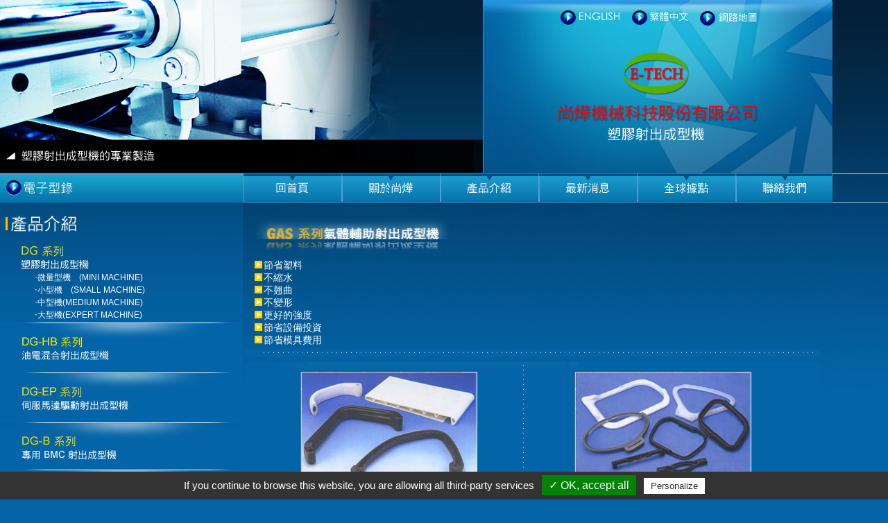

--- FILE ---
content_type: text/html
request_url: https://www.dergang.com.tw/cht/gas.html
body_size: 2248
content:
<!DOCTYPE html PUBLIC "-//W3C//DTD XHTML 1.0 Transitional//EN" "http://www.w3.org/TR/xhtml1/DTD/xhtml1-transitional.dtd">
<html xmlns="http://www.w3.org/1999/xhtml">
<head>
<meta http-equiv="Content-Type" content="text/html; charset=utf-8" />
<meta http-equiv="X-UA-Compatible" content="IE=EmulateIE7" />
<title>尚燁機械科技股份有限公司</title>
<link rel="stylesheet" href="style_product_c.css" type="text/css" media="all" />
<link rel="shortcut icon" href="../images/favicon.ico">
<script src="../js/swfobject.js" type="text/javascript"></script>
<script src="../js/flash_tw.js" type="text/javascript"></script>

<style type="text/css">
<!--
body {
	margin-left: 0px;
	margin-top: 0px;
	margin-right: 0px;
	margin-bottom: 0px;
}
.style42 {font-family: Arial, Helvetica, sans-serif}
.style42 a{font-family: Arial, Helvetica, sans-serif; color:#FFFFFF; text-decoration:none;}
.style42 a:hover{font-family: Arial, Helvetica, sans-serif; color:#FFFFFF; text-decoration:underline;}
-->
</style>

<script type="text/javascript" src="https://www.dergang.com.tw/js/tarteaucitron/tarteaucitron.js"></script>
<script type="text/javascript" src="https://www.dergang.com.tw/js/tarteaucitron/google_analytics.js"></script>
</head>

<body>
<div id="page">
	  <div  id="aa">
	    <div id="pro_i_fla"><img src="../images/fla_img/pro_i_tw.jpg" border="0" width="1200" height="292" title="尚燁機械科技股份有限公司" usemap="#Map" />
         <map name="Map" id="Map">
           <area shape="rect" coords="813,13,896,38" href="../index.html" />
           <area shape="rect" coords="1012,13,1099,39" href="sitemap.html" />
           <area shape="rect" coords="354,254,490,288" href="index.html" />
           <area shape="rect" coords="501,256,620,289" href="company.html" />
           <area shape="rect" coords="640,255,772,287" href="product.html" />
           <area shape="rect" coords="788,254,911,288" href="news.html" />
           <area shape="rect" coords="930,255,1053,287" href="world.html" />
           <area shape="rect" coords="1069,254,1188,287" href="contactus.html" />
           <area shape="rect" coords="4,251,168,290" href="http://catalog.prm-catalog.com/?ID=148&lang=tw" target="_blank" />
      </map></div>
	  </div>
	  <div  id="cc">
	    <div  id="kk">
		<img src="images/products_l_t.jpg" alt="產品介紹" width="133" height="45" />
		<img src="images/products_l_dg.jpg" alt="DG 系列塑膠射出成型機" border="0" />
			<h2><a href="dg250_mini.html" target="_self" title="微量型機">‧微量型機　(MINI MACHINE)</a></h2>
			<h2><a href="dg500_small.html" target="_self" title="小型機">‧小型機　(SMALL MACHINE) </a></h2>
			<h2><a href="dg2400_medium.html" target="_self" title="中型機">‧中型機(MEDIUM MACHINE) </a></h2>
			<h2><a href="dg5000_expert.html" target="_self" title="大型機">‧大型機(EXPERT MACHINE) </a></h2>
		    <a href="dghb.html" target="_self" title="DG-HB 系列油電混合射出成型機"><img src="images/products_l_dghb.jpg" alt="DG-HB 系列油電混合射出成型機" border="0" /></a>
		<a href="dgep.html" title="DG-EP 系列伺服馬達驅動射出成型機"><img src="images/products_l_dgep.jpg" alt="DG-EP 系列伺服馬達驅動射出成型機" border="0" /></a>
		    <a href="dgb.html" target="_self" title="DG-B 系列專用BMC射出成型機"><img src="images/products_l_dgb.jpg" alt="DG-B 系列專用BMC射出成型機" border="0" /></a>
		<a href="dgp.html" target="_self" title="DG-P 系列專用PET射出成型機"><img src="images/products_l_dgp.jpg" alt="DG-P 系列專用PET射出成型機" border="0" /></a>
		<a href="dge.html" target="_self" title="DG-E 系列熱硬化性射出成型機"><img src="images/products_l_dge.jpg" alt="DG-E 系列熱硬化性射出成型機" border="0" /></a>
          <a href="dgm.html" title="DG-M 系列粉末射出成型機"><img src="images/products_l_dgm.jpg" alt="DG-M 系列粉末射出成型機" border="0" /></a>
		<a href="e_series.html" target="_self" title="E-系列 電動射出成型機"><img src="images/products_l_e.jpg" alt="E-系列 電動射出成型機" border="0" /></a>
		<a href="v_series.html" target="_self" title="V-系列 立式射出成型機"><img src="images/products_l_v.jpg" alt="V-系列 立式射出成型機" border="0" /></a>
		<a href="gas.html" target="_self" title="GAS-系列 氣體輔助射出成型機"><img src="images/products_l_gas.jpg" alt="GAS-系列 氣體輔助射出成型機" border="0" /></a>		</div>
	    <div  id="info_detail_all2">
		  <div id="p_top"><img src="images/products/gas_t.jpg" alt="DG-E 系列熱硬化性射出成型機" width="282" height="62" /></div>
			<div id="product_list_info"><br /><br />
				<div style="width:830px; float:left;"><h1>節省塑料</h1>
				<h1>不縮水</h1>
				<h1>不翹曲</h1>
				<h1>不變形</h1>
				<h1>更好的強度</h1>
				<h1>節省設備投資</h1>
				<h1>節省模具費用</h1></div>
				<br />
				<img src="images/products/dge_p1.jpg" alt="DG-E SERIES THERMO-SET INJECTION MOLDING MACHINE" width="828" height="10" />
					<div id="info_detail">
						<!-- 1 -->
						<div class="info_detail_box">
					  <img src="images/products/gas_t1.jpg" alt="DG-E 系列熱硬化性射出成型機" width="320" height="160" /></div>
						<!-- 2 -->
						<div class="info_detail_box">
					  <img src="images/products/gas_t2.jpg" alt="DG-E 系列熱硬化性射出成型機" width="320" height="160" /></div>
						<!-- 3 -->
					</div>
			</div>
	    </div>
	  </div>	
</div>
<div  id="dd"> 
    <div align="center" class="style42">
      <p><br />
      ｜<a href="index.html" target="_self" title="回首頁">回首頁</a>｜<a href="company.html" target="_self" title="關於尚燁">關於尚燁</a>｜<a href="product.html" target="_self" title="產品介紹">產品介紹</a>｜<a href="news.html" target="_self" title="最新消息">最新消息</a>｜<a href="world.html" target="_self" title="全球據點">全球據點</a>｜<a href="contactus.html" target="_self" title="聯絡我們">聯絡我們</a>｜<a href="sitemap.html" target="_self" title="網站地圖">網站地圖</a>｜<br />
      710台南市永康區中正南路349巷42號 | 電話:886-6-2536886-9.2538588 | 傳真:886-6-2538587 | E-mail: <a href="contactus.html" target="_self"><span class="__cf_email__" data-cfemail="a5d6c4c9c0d6e5c1c0d7c2c4cbc28bc6cac88bd1d2">[email&#160;protected]</span></a><br />
            <a href="https://www.prm-taiwan.com" target="_blank" title="PRM Taiwan">PRM Taiwan</a> | <a href="http://www.polaris.net.tw/" target="_blank" title="Polaris">Polaris</a></p>
    </div>
  </div>

<script data-cfasync="false" src="/cdn-cgi/scripts/5c5dd728/cloudflare-static/email-decode.min.js"></script><script defer src="https://static.cloudflareinsights.com/beacon.min.js/vcd15cbe7772f49c399c6a5babf22c1241717689176015" integrity="sha512-ZpsOmlRQV6y907TI0dKBHq9Md29nnaEIPlkf84rnaERnq6zvWvPUqr2ft8M1aS28oN72PdrCzSjY4U6VaAw1EQ==" data-cf-beacon='{"version":"2024.11.0","token":"9bd5fd79b67b46299ae99793e0db4ec2","r":1,"server_timing":{"name":{"cfCacheStatus":true,"cfEdge":true,"cfExtPri":true,"cfL4":true,"cfOrigin":true,"cfSpeedBrain":true},"location_startswith":null}}' crossorigin="anonymous"></script>
</body>
</html>


--- FILE ---
content_type: text/css
request_url: https://www.dergang.com.tw/cht/style_product_c.css
body_size: 928
content:
@charset "utf-8";
/* CSS Document */
body {
	text-align:left;
	background:url(images/index_02s.jpg) repeat-x; 	
	background-color: #0364a8;
}
#page {
	margin-top:0px;
	width:1200px;
	background:url(images/product-dg_03.jpg) repeat-x;
}
#aa {
	height: 292px;
}
#bb {
	height: 123px;
	background-color:#FFFFFF;
}
#cc {
	background:url(images/product-dg_03.jpg) repeat-x;
}
#dd {
    font-size: 10px;
	color: #FFFFFF;
	height: 105px;
	clear:both;
	background:url(images/index_05_05.jpg);
	
}
#kk {
	width: 350px;
	height:710px;
	position: relative;
	left: 0px;
	float:left;
	background:url(images/product-dg_03.jpg) repeat-x;
}
#kk h2{
	font-size: 12px;
	font-family: Arial, Helvetica, sans-serif;
	font-weight: normal;
	color:#FFFFFF;
	margin: 0px 0px 1px 50px;
}
#kk h2 a{
	display: block;
	width: 182px;
	font-size: 12px;
	font-family: Arial, Helvetica, sans-serif;
	color:#FFFFFF;
	text-decoration: none;
}
#kk h2 a:hover{
	display: block;
	width: 182px;
	font-size: 12px;
	font-family: Arial, Helvetica, sans-serif;
	color:#FFFFFF;
	text-decoration: none;
	background:url(cht/images/dg_bg1.jpg) no-repeat;
	behavior: url(css/iepngfix.htc);
}
#kk img{
	margin: 0;
	border-top-style: none;
	border-right-style: none;
	border-bottom-style: none;
	border-left-style: none;
}
#tt {
	background:url(images/indexOK_07.jpg) no-repeat;
	width: 850px;
	height: 880px;
	position: relative;
	left: 1px;
	float: left;
	visibility: inherit;
}
#tt img{
	margin: 20px 0px 0px 40px;
}
#product_list{
	float:left;
	width: 208px;
	margin: 0px 10px 0px 40px;
	background:url(images/p_picbg.png) no-repeat;
	behavior: url(css/iepngfix.htc);
	height: 210px;
}
#product_list img{
	margin: 25px 0px 0px 6px;
}
#product_list .button1{
	float:left;
	padding: 0;
	margin: 0;
}
#product_list .button2{
	float:right;
	padding: 0;
	margin: 10px 0px 0px 0px;
	width: 90px;
	height: 46px;
	padding-top:4px;
	background:url(images/p_video_btn.png) no-repeat;
	behavior: url(css/iepngfix.htc);
}
#product_list .button2 img{
	margin:10px 0px 0px 0px;
	padding:0;
}
#product_list .button2 a{
	font-size: 12px;
	color:#FFFFFF;
	padding-left: 25px;
	text-decoration: none;
}
#product_list .button2 a:hover{
	font-size: 12px;
	color:#FFFFFF;
	padding-left: 25px;
	text-decoration: underline;
}
#product_list .button3{
	float:right;
	padding: 0;
	margin: 10px 0px 0px 0px;
	width: 100px;
	height: 46px;
	padding-top:0px;
	/*background:url(images/p_video_btn.png) no-repeat;
	behavior: url(css/iepngfix.htc);*/
}
#product_list .button3 img{
	margin:10px 0px 0px 0px;
	padding:0;
}
#product_list .button3 a{
	font-size: 12px;
	color:#FFFFFF;
	padding-left: 25px;
	text-decoration: none;
}
#product_list .button3 a:hover{
	font-size: 12px;
	color:#FFFFFF;
	padding-left: 25px;
	text-decoration: underline;
}
#product_list_info{
	width: 830px;
	margin: 0;
	padding: 0;
}
#product_list_info h1{
	font-size: 14px;
	color:#FFFFFF;
	font-weight: normal;
	font-family: Arial, Helvetica, sans-serif;
	padding-left: 30px;
	margin: 0;
	background:url(images/products/arrow.gif) no-repeat;
}
#product_list_info ul{
	font-size:14px;
	color:#FFFFFF;
	font-family:Arial, Helvetica, sans-serif;
}
#product_list_info img{
	margin: 4px;
}
#info_detail_all{
	background:url(images/indexOK_07.jpg) no-repeat;
	width: 850px;
	position: relative;
	left: 0px;
	float: left;
	visibility: inherit;
}
#info_detail_all2{
	background:url(images/indexOK_07.jpg) no-repeat;
	width: 850px;
	position: relative;
	left: 0px;
	float: left;
	visibility: inherit;
	height: 860px;
}
#info_detail{
	width:830px;
	margin: 4px;
	padding: 0;
	font-size:13px;
	font-family: Arial, Helvetica, sans-serif;
	color:#FFFFFF;
	background:url(images/products/dg250_bg.jpg) no-repeat;
	overflow: hidden;
}
#info_detail .info_detail_box{
	float:left;
	width:385px;
	margin-top: 10px;
	margin-left:10px;
}
#info_detail .info_detail_box h1{
	font-size: 14px;
	color:#FFFFFF;
	font-weight: normal;
	font-family: Arial, Helvetica, sans-serif;
	padding-left: 33px;
	margin: 5px 0px 0px 0px;
	background:url(images/products/arrow.gif) no-repeat;
}
#info_detail .info_detail_box_l{
	float:left;
	width:135px;
	margin:20px 5px 0px 0px;
}
#info_detail .info_detail_box_r{
	float:left;
	margin:10px 0px 0px 0px;
	width: 240px;
}
.video{
	float:left;
	padding: 0;
	margin: 20px 6px 0px 0px;
	width: 77px;
	height: 46px;
	padding-top:5px;
	behavior: url(css/iepngfix.htc);
	background-image: url(images/p_video_btn.png);
	background-repeat: no-repeat;
}
.video a{
	font-size: 12px;
	color:#FFFFFF;
	padding-left: 25px;
	text-decoration: none;
}
.video a:hover{
	font-size: 12px;
	color:#FFFFFF;
	padding-left: 25px;
	text-decoration: underline;
}
.video_hd{
	float:left;
	padding: 0;
	margin: 20px 6px 0px 0px;
	width: 100px;
	height: 46px;
	padding-top:3px;
	/*background:url(images/p_video_btn.png) no-repeat;
	behavior: url(css/iepngfix.htc);*/
}
.video_hd a{
	font-size: 12px;
	color:#FFFFFF;
	padding-left: 25px;
	text-decoration: none;
}
.video_hd a:hover{
	font-size: 12px;
	color:#FFFFFF;
	padding-left: 25px;
	text-decoration: underline;
}
.spec{
	float:left;
	padding: 0;
	width: 140px;
	height: 30px;
	padding-top:4px;
	background:url(images/p_spec_btn.png) no-repeat;
	behavior: url(css/iepngfix.htc);
}
.spec a{
	font-size: 12px;
	color:#FFFFFF;
	padding-left: 25px;
	text-decoration: none;
}
.spec a:hover{
	font-size: 12px;
	color:#FFFFFF;
	padding-left: 25px;
	text-decoration: underline;
}
.spec1 {
	float: left;
	height: 20px;
	width: 120px;
	margin-top: 24px;
	margin-right: 0px;
	margin-bottom: 0px;
	margin-left: 0px;
	background-attachment: scroll;
	background-image: url(images/p_spec_btn.png);
	background-repeat: no-repeat;
	background-position: left -3px;
	padding-top: 2px;
	padding-right: 0px;
	padding-bottom: 0px;
	padding-left: 0px;
}
.spec1 a {
	font-size: 12px;
	color: #FFF;
	text-decoration: none;
	padding-left: 25px;
}
.spec1 a:hover {
	color: #FFF;
	text-decoration: underline;
	font-size: 12px;
}
#pet_pmp{
	width: 720px;
	margin: 5px 0px 5px 40px;
	padding: 0;
}
#pet_pmp .pet_pmp_1{
	float:left;
	width: 200px;
	height:60px;
	font-size:12px;
	color:#000000;
	font-family:Arial, Helvetica, sans-serif;
	padding: 10px;
	background-color:#FFFFFF;	
}
#pet_pmp img{
	float:left;
	margin: 30px 0px 0px 0px;
}
#p_top{
	float:left;
	margin: 10px 0px 0px 10px;
	padding: 0;
}
#p_top img{
	float:left;
	margin: 10px 0px 0px 5px;
	padding: 0;
}
#p_top_dge {
	float:left;
	margin: 10px 0px 0px 10px;
	padding: 0;
}

#p_top_dge img {
	float:left;
	padding: 0;
	margin-top: 10px;
	margin-right: 0px;
	margin-bottom: 0px;
	margin-left: 0px;
}
#product_list_info .hblist{
	font-size: 14px;
	color:#FFFFFF;
	font-weight: normal;
	font-family: Arial, Helvetica, sans-serif;
	padding-left: 30px;
	padding: 3px 0 3px 30px;
	margin: 0;
	margin-left: 25px;
	background:url(images/products/arrow.gif) no-repeat left 3px;
	width: 750px;
	float: left;
}
.product_list_e{
	float: left;
	width: 800px;
	color:#FFCC00; 
	font-size:16px; 
	font-family:Arial, Helvetica, sans-serif; 
	font-weight:bold; 
	padding-left:30px;
}


--- FILE ---
content_type: text/javascript
request_url: https://www.dergang.com.tw/js/tarteaucitron/google_analytics.js
body_size: 11
content:
tarteaucitron.init({
    "hashtag": "#tarteaucitron", /* Automatically open the panel with the hashtag */
    "highPrivacy": false, /* disabling the auto consent feature on navigation? */
    "orientation": "bottom", /* the big banner should be on 'top' or 'bottom'? */
    "adblocker": false, /* Display a message if an adblocker is detected */
    "showAlertSmall": true, /* show the small banner on bottom right? */
    "cookieslist": false, /* Display the list of cookies installed ? */
    "removeCredit": false, /* remove the credit link? */
    //"cookieDomain": ".example.com" /* Domain name on which the cookie for the subdomains will be placed */
});
// tarteaucitron.user.bypass = true;
tarteaucitron.user.googletagmanagerId = 'GTM-WT6RDM7';
(tarteaucitron.job = tarteaucitron.job || []).push('googletagmanager');

--- FILE ---
content_type: text/plain
request_url: https://www.google-analytics.com/j/collect?v=1&_v=j102&a=345987319&t=pageview&_s=1&dl=https%3A%2F%2Fwww.dergang.com.tw%2Fcht%2Fgas.html&ul=en-us%40posix&dt=%E5%B0%9A%E7%87%81%E6%A9%9F%E6%A2%B0%E7%A7%91%E6%8A%80%E8%82%A1%E4%BB%BD%E6%9C%89%E9%99%90%E5%85%AC%E5%8F%B8&sr=1280x720&vp=1280x720&_u=YGBACEABBAAAACAAI~&jid=3163493&gjid=1795319039&cid=1201036529.1769411438&tid=UA-7004940-1&_gid=681805054.1769411438&_r=1&_slc=1&gtm=45He61m0n81WT6RDM7v79689294za200zd79689294&gcd=13l3l3l3l1l1&dma=0&tag_exp=102015666~103116026~103200004~104527906~104528501~104684208~104684211~105391253~115616986~115938465~115938468~116682875~117041588~117042506~117223560~117223566&z=2060950732
body_size: -450
content:
2,cG-389ZNCQW21

--- FILE ---
content_type: text/javascript
request_url: https://www.dergang.com.tw/js/flash_tw.js
body_size: -28
content:
// JavaScript Document
	var flashvars = {};
    var params = {};
    params.wmode = "transparent";
	params.allowScriptAccess = "always";
    var attributes = {};
	swfobject.embedSWF("../swf/dergang_indexc.swf", "index_fla", "1200", "355", "9.0.0", "../swf/expressInstall.swf",flashvars ,params ,attributes);			
	swfobject.embedSWF("../swf/dergang_indexc_company.swf", "company_fla", "1200", "292", "9.0.0", "../swf/expressInstall.swf",flashvars ,params ,attributes);			
	swfobject.embedSWF("../swf/dergang_indexc_contact.swf", "contact_fla", "1200", "292", "9.0.0", "../swf/expressInstall.swf",flashvars ,params ,attributes);			
	swfobject.embedSWF("../swf/dergang_indexc_sitemap.swf", "sitemap_fla", "1200", "292", "9.0.0", "../swf/expressInstall.swf",flashvars ,params ,attributes);			
	swfobject.embedSWF("../swf/dergang_indexc_news.swf", "news_fla", "1200", "292", "9.0.0", "../swf/expressInstall.swf",flashvars ,params ,attributes);			
	swfobject.embedSWF("../swf/dergang_indexc_products.swf", "products_fla", "1200", "292", "9.0.0", "../swf/expressInstall.swf",flashvars ,params ,attributes);			
	swfobject.embedSWF("../swf/dergang_indexc_product_i.swf", "pro_i_fla", "1200", "292", "9.0.0", "../swf/expressInstall.swf",flashvars ,params ,attributes);			
	swfobject.embedSWF("../swf/dergang_indexc_worldwide.swf", "world_fla", "1200", "292", "9.0.0", "../swf/expressInstall.swf",flashvars ,params ,attributes);			
	swfobject.embedSWF("../swf/dergang_map_c.swf", "map_fla", "656", "606", "9.0.0", "../swf/expressInstall.swf",flashvars ,params ,attributes);			
